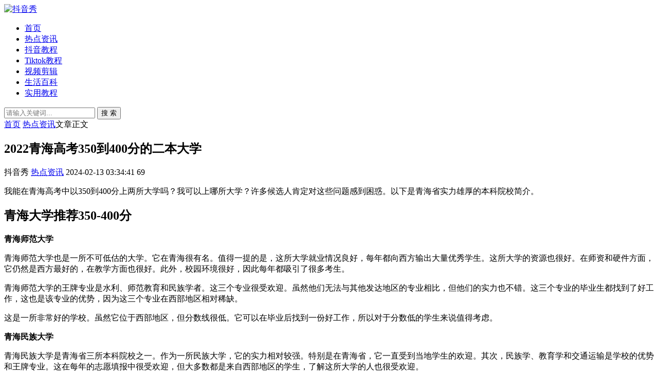

--- FILE ---
content_type: text/html; charset=utf-8
request_url: http://www.douyinshow.com/643073.html
body_size: 9802
content:


<!DOCTYPE html>
<html lang="zh-Hans">
<head>
<meta charset="UTF-8">
<meta name="viewport" content="width=device-width, initial-scale=1.0, minimum-scale=1.0, maximum-scale=1.0, user-scalable=no">
<meta name="renderer" content="webkit">
<meta name="force-rendering" content="webkit">
<meta http-equiv="X-UA-Compatible" content="IE=edge,Chrome=1">
<meta name="applicable-device" content="pc,mobile"> 
<title>2022青海高考350到400分的二本大学 - 抖音秀</title>
    <meta property="og:type" content="article" />
    <meta property="og:title" content="2022青海高考350到400分的二本大学 - 抖音秀" />
    <meta property="og:site_name" content="抖音秀" />
    <meta property="og:url" content="http://www.douyinshow.com/643073.html">      
	<meta property="og:description" content="我能在青海高考中以350到400分上两所大学吗？我可以上哪所大学？许多候选人肯定对这些问题感到困惑。以下是青海省实力雄厚的本科院校简介。青海大学推荐350-400分青海师范大学青海师范大学也是一所不可低估的大学。它在青海很有名。值得一提的是，这所大学就业情况良好，每年都向西方输出大量优秀..." />
<meta name="keywords" content="" />
<meta name="description" content="我能在青海高考中以350到400分上两所大学吗？我可以上哪所大学？许多候选人肯定对这些问题感到困惑。以下是青海省实力雄厚的本科院校简介。青海大学推荐350-400分青海师范大学青海师范大学也是一所不可低估的大学。它在青海很有名。值得一提的是，这所大学就业情况良好，每年都向西方输出大量优秀..." />
<!-- 百度时间因子 -->
<meta itemprop="datePubdate" content="2024-02-13 03:34:41">
<meta itemprop="dateUpdate" content="2024-02-13 03:34:41">
<!-- 头条时间因子 -->
<meta property="bytedance:published_time" content="2024-02-13T03:34:41+08:00" />
<meta property="bytedance:updated_time" content="2024-02-13T03:34:41+08:00" />
<!-- 百度schema结构化 -->
<script type="application/ld+json">
{"@context": "https://ziyuan.baidu.com/contexts/cambrian.jsonld","@id": "http://www.douyinshow.com/643073.html","appid": "","title": "2022青海高考350到400分的二本大学","images": ["http://www.douyinshow.com/zb_users/theme/suiranx_air/image/random_img/1.jpg"],"description": "我能在青海高考中以350到400分上两所大学吗？我可以上哪所大学？许多候选人肯定对这些问题感到困惑。以下是青海省实力雄厚的本科院校简介。青海大学推荐350-400分青海师范大学青海师范大学也是一所不可低估的大学。它在青海很有名。值得一提的是，这所大学就业情况良好，每年都向西方输出大量优秀...",
"pubDate": "2024-02-13T03:34:41","upDate": "2024-02-13T03:34:41","lrDate": "2024-02-13T03:34:41"}</script>
<!-- 谷歌schema结构化 -->
<script type="application/ld+json">
{"@context": "https://schema.org","@type": "BreadcrumbList","itemListElement": [{"@type": "ListItem","position": 1,"name": "抖音秀","item": "http://www.douyinshow.com/"},{"@type": "ListItem","position": 2,"name": "热点资讯","item": "http://www.douyinshow.com/news.html"},{"@type": "ListItem","position": 3,"name": "2022青海高考350到400分的二本大学"}]}
</script>
<link rel="shortcut icon" href="http://www.douyinshow.com/zb_users/theme/suiranx_air/image/favicon.ico">
<link rel="stylesheet" href="http://www.douyinshow.com/zb_users/theme/suiranx_air/style/font/iconfont.css?v=9.8">
<link rel="stylesheet" href="http://www.douyinshow.com/zb_users/theme/suiranx_air/style/dark-mode/dark-mode.css?v=9.8">
<link rel="stylesheet" href="http://www.douyinshow.com/zb_users/theme/suiranx_air/style/style.css?v=9.8">
<link rel="stylesheet" href="http://www.douyinshow.com/zb_users/theme/suiranx_air/style/skin/skin1.css?v=9.8"><link rel="stylesheet" href="http://www.douyinshow.com/zb_users/theme/suiranx_air/share/css/share.min.css">
<link rel="canonical" href="http://www.douyinshow.com/643073.html">
<script src="http://www.douyinshow.com/zb_system/script/jquery-latest.min.js"></script>
<script src="http://www.douyinshow.com/zb_system/script/zblogphp.js"></script>
<script src="http://www.douyinshow.com/zb_system/script/c_html_js_add.php"></script>
<script src="http://www.douyinshow.com/zb_users/theme/suiranx_air/script/common.js?v=9.8"></script>
<script src="http://www.douyinshow.com/zb_users/theme/suiranx_air/share/js/jquery.share.min.js"></script><style>
.night a:hover,a:hover,.pc-nav .active,.pc-nav .sub-nav a:hover,#aside_hot .list-1,#aside_hot .list-2,#aside_hot .list-3,.recommend-b .category,.full-post .read-more,.flink a.iconfont-air:hover,.thumbs-btn,#cancel-reply,.art-content a,#tbCalendar a,.comment-at,body.night a:hover{color:#;}.recommend-b .category,.full-post .read-more,.thumbs-btn,.art-content .tags:hover,#divCatalog li a:hover,#divContorPanel .cp-login a:hover, #divContorPanel .cp-vrs a:hover,#divSearchPanel input[type='submit']{border:1px solid #;}.art-content a:hover{border-bottom:1px dashed #;}.art-content blockquote{border-left:4px solid #;}::selection,::-moz-selection{background:#;}.thumbs_done,.thumbs-btn:hover,.art-content .tags:hover,#widget_aside_author .level,.full-post .read-more:hover,.recommend-b .category:hover,.recommend-a .category,.swiper-pagination-bullet-active,.s-button,.c-title::after,.com-submit,.page-numbers,a.page-numbers:hover,#divCatalog li a:hover,#divTags li a:hover,#divContorPanel .cp-login a:hover,#divContorPanel .cp-vrs a:hover,#qr:hover,.btn.qq:hover,.toolbar .btn:hover,#divSearchPanel input[type='submit'],#tbCalendar tbody a,.header .contribute .a,#aside_hot_tag li a:hover{background-color:#;}</style>
</head>
<body >
<header class="header sb">
    <div class="h-wrap container clearfix">
    	<div class="logo-area fl">
    		<a href="http://www.douyinshow.com/" title="抖音秀">
    			<img class="img " src="http://www.douyinshow.com/zb_users/theme/suiranx_air/image/logo.png" alt="抖音秀" title="抖音秀"/>
    		</a>
    	</div>	
    	<div class="m-nav-btn"><i class="iconfont-air icon-category"></i></div>
    	<nav class="responsive-nav animated-fast">
            <div class="pc-nav m-nav fl" data-type="article"  data-infoid="5">
                <ul class="nav-ul">
                    <li id="nvabar-item-index"><a href="http://www.douyinshow.com/">首页</a></li>
                    <li id="navbar-category-5"><a href="http://www.douyinshow.com/news.html">热点资讯</a></li><li id="navbar-category-1"><a href="http://www.douyinshow.com/douyin.html">抖音教程</a></li><li id="navbar-category-2"><a href="http://www.douyinshow.com/Tiktok.html">Tiktok教程</a></li><li id="navbar-category-4"><a href="http://www.douyinshow.com/jianji.html">视频剪辑</a></li><li id="navbar-category-3"><a href="http://www.douyinshow.com/baike.html">生活百科</a></li><li id="navbar-category-6"><a href="http://www.douyinshow.com/jiaocheng.html">实用教程</a></li>                </ul>
            </div> 
        </nav>       
                        <span id="search-button" class="search-button fr"><i class="iconfont-air icon-search"></i></span>
        <div id="search-area" class="container hidden br sb animated-fast fadeInUpMenu">
        	<form class="searchform clearfix" name="search" method="post" action="http://www.douyinshow.com/zb_system/cmd.php?act=search">
            	<input class="s-input br fl" type="text" name="q" placeholder="请输入关键词..."> 
            	<button class="s-button fr br transition brightness" type="submit" id="searchsubmit">搜 索</button>
        	</form>
        </div>  
         
    </div>
</header>

<nav class="breadcrumb container">
<!--广告联盟js代码-->
<!-- 广告位AD7  -->
        
    <a title="首页" href="http://www.douyinshow.com/">首页</a>
        <i class="iconfont-air icon-right"></i><a href="http://www.douyinshow.com/news.html" target="_blank">热点资讯</a><i class="iconfont-air icon-right"></i>文章正文                </nav>

<div id="content" class="content container clearfix">
	<div id="mainbox" class="article-box fl mb">
		        
<article class="art-main sb br mb">
	<div class="art-head mb">
		<h1 class="art-title">2022青海高考350到400分的二本大学</h1>
		<div class="head-info">
		    <span class="author"><i class="iconfont-air icon-user"></i>抖音秀</span>
		    <a href="http://www.douyinshow.com/news.html" class="category"><i class="iconfont-air icon-category"></i>热点资讯</a>
		    			    <time class="time" title="2024-02-13 03:34:41">
			    <i class="iconfont-air icon-time"></i>2024-02-13 03:34:41</time>
						<span class="view"><i class="iconfont-air icon-view"></i>69</span>
					</div>
	</div>
    <!-- 广告位AD4  -->
                	
	<div class="art-content ">
	    	    
	    <p>我能在青海高考中以350到400分上两所大学吗？我可以上哪所大学？许多候选人肯定对这些问题感到困惑。以下是青海省实力雄厚的本科院校简介。</p><p style="text-align:center"></p><h2><i></i><span>青海大学推荐350-400分<br/></span></h2><p><strong>青海师范大学</strong></p><p>青海师范大学也是一所不可低估的大学。它在青海很有名。值得一提的是，这所大学就业情况良好，每年都向西方输出大量优秀学生。这所大学的资源也很好。在师资和硬件方面，它仍然是西方最好的，在教学方面也很好。此外，校园环境很好，因此每年都吸引了很多考生。</p><p>青海师范大学的王牌专业是水利、师范教育和民族学者。这三个专业很受欢迎。虽然他们无法与其他发达地区的专业相比，但他们的实力也不错。这三个专业的毕业生都找到了好工作，这也是该专业的优势，因为这三个专业在西部地区相对稀缺。</p><p>这是一所非常好的学校。虽然它位于西部地区，但分数线很低。它可以在毕业后找到一份好工作，所以对于分数低的学生来说值得考虑。</p><p><strong>青海民族大学</strong></p><p>青海民族大学是青海省三所本科院校之一。作为一所民族大学，它的实力相对较强。特别是在青海省，它一直受到当地学生的欢迎。其次，民族学、教育学和交通运输是学校的优势和王牌专业。这在每年的志愿填报中很受欢迎，但大多数都是来自西部地区的学生，了解这所大学的人也很受欢迎。</p><p>这所学校的教育资源不错。拥有19所二级学院和4个直属教学部门，专业涵盖多个学科。虽然民族学是主要学科，但它也是各种学科的组合。因此，青海民族大学的成绩还是不错的，尤其对于东部地区的学生来说，分数要求相对较低。</p><h2><i></i><span>2022年将流行哪些专业</span></h2><p><strong>医学专业</strong></p><p>今天，医疗行业发展迅速。随着人民生活水平的不断提高，人们对药品、医疗设施、医务人员、医疗技术等方面的要求越来越高，整个行业也呈现出上升趋势，可以称之为朝阳产业。</p><p><strong>互联网专业</strong></p><p>无论是就业率还是月收入，互联网专业都很容易占据第一位。互联网作为一种新型的高新技术产业，有着广阔的发展市场。随着信息技术的不断创新和互联网+（Internet+）的发酵，中国互联网产业的发展越来越多元化，其发展动力和速度远远高于其他产业。</p><p><strong>计算机专业</strong></p><p>计算机专业的平均起薪很高，尤其是技术人才。几乎所有的大公司或企业都需要计算机专业人员，尤其是在珠三角和沿海城市。但是软件工程师和网络安全工程师在市场上很受欢迎。</p><p><strong>人工智能专业</strong></p><p>近年来，在国家政策的指引下，在大企业的参与和应用下，人工智能越来越“繁荣”。其肥沃的发展土壤也创造了今天的酷暑。我们可以看到国家、企业和人才。</p><p><strong>财经类</strong></p><p>一些调查显示，金融部门的整体薪酬水平高于许多行业。与此同时，一些新兴的金融服务机构也在大力吸纳金融人才。此外，市场营销专业在招聘市场上需求量很大，尤其是销售人才。</p>    	    	<div class="topic-content">
    	            </div>		    
    	<p class="tag-wrap mt mb">
        	    	</p>
	    		<div class="art-copyright br mb">
			<div><strong class="addr">本文地址：</strong>
			<a href="http://www.douyinshow.com/643073.html" target="_blank">http://www.douyinshow.com/643073.html</a></div>
						<div><span class="from">文章来源：</span>
			<a href="http://www.douyinshow.com/author-1.html" rel="nofollow" target="_blank">抖音秀</a></div>
						<div><span class="copyright">版权声明：</span>本文内容由互联网用户自发贡献，该文观点仅代表作者本人。本站仅提供信息存储空间服务，不拥有所有权，不承担相关法律责任。如发现本站有涉嫌抄袭侵权/违法违规的内容， 请发送邮件至23467321@qq.com举报，一经查实，本站将立刻删除;如已特别标注为本站原创文章的，转载时请以链接形式注明文章出处，谢谢！</div>
		</div>
		
        <div class="social-widget mt clearfix ">		
            <!--打赏[可三码切换]-->
    	     
            <!--点赞-->
                        <!--分享-->
                        <div class="share-widget fr">
                                    <div class="social-share" data-sites="wechat,weibo, qq, qzone"></div>
                    		</div>
    		        </div>	
	</div>
</article>
<!-- 广告位AD5  -->
    	
<div class="prev-next sb br mb clearfix">
	<p class="post-prev fl ellipsis">
				<span class="prev">上一篇</span><strong><a href="http://www.douyinshow.com/643072.html">2022年高考450到480分能考江苏科技大学吗</a></strong>
			</p>
	<p class="post-next fr ellipsis">
				<span class="next">下一篇</span><strong><a href="http://www.douyinshow.com/643074.html">2022浙江高考提前批什么时候知道录取结果 提前批录取查询入口</a></strong>
			</p>
</div>
			
<div class="quick-prev-next">
		<a class="prev iconfont-air icon-left" href="http://www.douyinshow.com/643072.html" rel="nofollow" title="上一个">
	</a>
	 	<a class="next iconfont-air icon-right" href="http://www.douyinshow.com/643074.html" rel="nofollow" title="下一个">
	</a>
	</div>
<!--相关文章-->
<div class="related-art sb br ">
	<p class="c-title"><span class="name">相关文章</span></p>
    <ul class="ul clearfix">
    	
                <li class="related-item mt fl">
            <a href="http://www.douyinshow.com/702716.html" title="消息称 TGA 2025 压轴游戏《Highguard》并未就末位播片付费">
                <span class="span br">
                    <img class="img br img-cover" src="http://www.douyinshow.com/zb_users/theme/suiranx_air/image/random_img/7.jpg" alt="消息称 TGA 2025 压轴游戏《Highguard》并未就末位播片付费" title="消息称 TGA 2025 压轴游戏《Highguard》并未就末位播片付费"> 
                </span>
                <p class="titile">消息称 TGA 2025 压轴游戏《Highguard》并未就末位播片付费</p>
            </a>
        </li>
                <li class="related-item mt fl">
            <a href="http://www.douyinshow.com/702715.html" title="《疯狂动物城 2》成为史上最卖座好莱坞动画电影，全球票房仅次于《哪吒 2》">
                <span class="span br">
                    <img class="img br img-cover" src="http://www.douyinshow.com/zb_users/theme/suiranx_air/image/random_img/8.jpg" alt="《疯狂动物城 2》成为史上最卖座好莱坞动画电影，全球票房仅次于《哪吒 2》" title="《疯狂动物城 2》成为史上最卖座好莱坞动画电影，全球票房仅次于《哪吒 2》"> 
                </span>
                <p class="titile">《疯狂动物城 2》成为史上最卖座好莱坞动画电影，全球票房仅次于《哪吒 2》</p>
            </a>
        </li>
                <li class="related-item mt fl">
            <a href="http://www.douyinshow.com/702714.html" title="秦力洪：蔚来 ES9 技术发布会预计 4 月 10 日举办，新车今年 Q2 上市">
                <span class="span br">
                    <img class="img br img-cover" src="http://www.douyinshow.com/zb_users/theme/suiranx_air/image/random_img/7.jpg" alt="秦力洪：蔚来 ES9 技术发布会预计 4 月 10 日举办，新车今年 Q2 上市" title="秦力洪：蔚来 ES9 技术发布会预计 4 月 10 日举办，新车今年 Q2 上市"> 
                </span>
                <p class="titile">秦力洪：蔚来 ES9 技术发布会预计 4 月 10 日举办，新车今年 Q2 上市</p>
            </a>
        </li>
                <li class="related-item mt fl">
            <a href="http://www.douyinshow.com/702713.html" title="神舟二十号飞船返回任务圆满成功：外观总体正常，舱内下行物品状态良好">
                <span class="span br">
                    <img class="img br img-cover" src="http://www.douyinshow.com/zb_users/theme/suiranx_air/image/random_img/4.jpg" alt="神舟二十号飞船返回任务圆满成功：外观总体正常，舱内下行物品状态良好" title="神舟二十号飞船返回任务圆满成功：外观总体正常，舱内下行物品状态良好"> 
                </span>
                <p class="titile">神舟二十号飞船返回任务圆满成功：外观总体正常，舱内下行物品状态良好</p>
            </a>
        </li>
                <li class="related-item mt fl">
            <a href="http://www.douyinshow.com/702712.html" title="2025 年全国网上零售额 159722 亿元，同比增长 8.6%">
                <span class="span br">
                    <img class="img br img-cover" src="http://www.douyinshow.com/zb_users/theme/suiranx_air/image/random_img/4.jpg" alt="2025 年全国网上零售额 159722 亿元，同比增长 8.6%" title="2025 年全国网上零售额 159722 亿元，同比增长 8.6%"> 
                </span>
                <p class="titile">2025 年全国网上零售额 159722 亿元，同比增长 8.6%</p>
            </a>
        </li>
                <li class="related-item mt fl">
            <a href="http://www.douyinshow.com/702711.html" title="消息称 SK 海力士完成中国江苏无锡 DRAM 内存晶圆厂制程升级">
                <span class="span br">
                    <img class="img br img-cover" src="http://www.douyinshow.com/zb_users/theme/suiranx_air/image/random_img/1.jpg" alt="消息称 SK 海力士完成中国江苏无锡 DRAM 内存晶圆厂制程升级" title="消息称 SK 海力士完成中国江苏无锡 DRAM 内存晶圆厂制程升级"> 
                </span>
                <p class="titile">消息称 SK 海力士完成中国江苏无锡 DRAM 内存晶圆厂制程升级</p>
            </a>
        </li>
            
        </ul>
</div>
    
<script>
$("#on-new-reward").on("click",
function() {
    $("body").append("<div id='reward-mask'></div>");
    $("#new-reward").show();
});
$("#close").on("click",
function() {
    $("#new-reward").hide();
    $("#reward-mask").remove();
});
$(".payment-way").bind("click",
function() {
    $(".qrcode-img").hide();
    $(".qrCode_" + $(".payment-way").find("input[name=reward-way]:checked").val()).show();
});    
</script>        	
	</div>
	    <aside id="sidebar" class="hidden-sm-md-lg fr">
        
        <div class="theiaStickySidebar">
	            
<section id="aside_hot" class="widget widget_aside_hot sb br mb">            <p class="c-title mb"><span class="name">热门文章</span></p>                            <ul class="widget-content aside_hot"><li class="clearfix"><span class="list list-1">1.</span><a href="http://www.douyinshow.com/683497.html" title="抖音荣誉等级与粉丝等级的消费对照表2025最新版">抖音荣誉等级与粉丝等级的消费对照表2025最新版</a></li><li class="clearfix"><span class="list list-2">2.</span><a href="http://www.douyinshow.com/687564.html" title="南通女子在车管所摇到88888车牌号引围观：正常摇到 贩子出价110万没卖">南通女子在车管所摇到88888车牌号引围观：正常摇到 贩子出价110万没卖</a></li><li class="clearfix"><span class="list list-3">3.</span><a href="http://www.douyinshow.com/685907.html" title="合肥上线举报“车窗抛物”规定 每条线索奖励50元微信红包">合肥上线举报“车窗抛物”规定 每条线索奖励50元微信红包</a></li><li class="clearfix"><span class="list list-4">4.</span><a href="http://www.douyinshow.com/685910.html" title="2025上半年出口车型销量TOP20出炉：比亚迪宋PLUS夺冠">2025上半年出口车型销量TOP20出炉：比亚迪宋PLUS夺冠</a></li><li class="clearfix"><span class="list list-5">5.</span><a href="http://www.douyinshow.com/685792.html" title="因用户不满，微软搁置 Win11 简化系统托盘设计">因用户不满，微软搁置 Win11 简化系统托盘设计</a></li><li class="clearfix"><span class="list list-6">6.</span><a href="http://www.douyinshow.com/685912.html" title="警惕！二人利用手机NFC盗走80多万">警惕！二人利用手机NFC盗走80多万</a></li><li class="clearfix"><span class="list list-7">7.</span><a href="http://www.douyinshow.com/685951.html" title="抖音起号必须日更吗？起号过程中需要注意什么？">抖音起号必须日更吗？起号过程中需要注意什么？</a></li><li class="clearfix"><span class="list list-8">8.</span><a href="http://www.douyinshow.com/685184.html" title="韦布望远镜首次揭示五颗濒死恒星尘壳结构，破解宇宙尘埃起源线索">韦布望远镜首次揭示五颗濒死恒星尘壳结构，破解宇宙尘埃起源线索</a></li></ul>            </section><section id="aside_new" class="widget widget_aside_new sb br mb">            <p class="c-title mb"><span class="name">最新文章</span></p>                            <ul class="widget-content aside_new"><li class="list clearfix"><a href="http://www.douyinshow.com/702716.html" title="消息称 TGA 2025 压轴游戏《Highguard》并未就末位播片付费"><span class="img-wrap br"><img src="http://www.douyinshow.com/zb_users/theme/suiranx_air/image/random_img/1.jpg" alt="消息称 TGA 2025 压轴游戏《Highguard》并未就末位播片付费" class="img-cover br random-img"></span><div class="new-text">
                    <p class="title">消息称 TGA 2025 压轴游戏《Highguar</p>
                    <div class="info">
                        <span class="time">
                            <i class="iconfont-air icon-time"></i>
                            2026-01-20
                        </span>
                        <span class="view">
                            <i class="iconfont-air icon-comment"></i>
                            0
                        </span>
                    </div>
                 </div></a></li><li class="list clearfix"><a href="http://www.douyinshow.com/702715.html" title="《疯狂动物城 2》成为史上最卖座好莱坞动画电影，全球票房仅次于《哪吒 2》"><span class="img-wrap br"><img src="http://www.douyinshow.com/zb_users/theme/suiranx_air/image/random_img/2.jpg" alt="《疯狂动物城 2》成为史上最卖座好莱坞动画电影，全球票房仅次于《哪吒 2》" class="img-cover br random-img"></span><div class="new-text">
                    <p class="title">《疯狂动物城 2》成为史上最卖座好莱坞动画电影，全球</p>
                    <div class="info">
                        <span class="time">
                            <i class="iconfont-air icon-time"></i>
                            2026-01-20
                        </span>
                        <span class="view">
                            <i class="iconfont-air icon-comment"></i>
                            0
                        </span>
                    </div>
                 </div></a></li><li class="list clearfix"><a href="http://www.douyinshow.com/702714.html" title="秦力洪：蔚来 ES9 技术发布会预计 4 月 10 日举办，新车今年 Q2 上市"><span class="img-wrap br"><img src="http://www.douyinshow.com/zb_users/theme/suiranx_air/image/random_img/4.jpg" alt="秦力洪：蔚来 ES9 技术发布会预计 4 月 10 日举办，新车今年 Q2 上市" class="img-cover br random-img"></span><div class="new-text">
                    <p class="title">秦力洪：蔚来 ES9 技术发布会预计 4 月 10</p>
                    <div class="info">
                        <span class="time">
                            <i class="iconfont-air icon-time"></i>
                            2026-01-20
                        </span>
                        <span class="view">
                            <i class="iconfont-air icon-comment"></i>
                            0
                        </span>
                    </div>
                 </div></a></li><li class="list clearfix"><a href="http://www.douyinshow.com/702713.html" title="神舟二十号飞船返回任务圆满成功：外观总体正常，舱内下行物品状态良好"><span class="img-wrap br"><img src="http://www.douyinshow.com/zb_users/theme/suiranx_air/image/random_img/9.jpg" alt="神舟二十号飞船返回任务圆满成功：外观总体正常，舱内下行物品状态良好" class="img-cover br random-img"></span><div class="new-text">
                    <p class="title">神舟二十号飞船返回任务圆满成功：外观总体正常，舱内下</p>
                    <div class="info">
                        <span class="time">
                            <i class="iconfont-air icon-time"></i>
                            2026-01-20
                        </span>
                        <span class="view">
                            <i class="iconfont-air icon-comment"></i>
                            0
                        </span>
                    </div>
                 </div></a></li><li class="list clearfix"><a href="http://www.douyinshow.com/702712.html" title="2025 年全国网上零售额 159722 亿元，同比增长 8.6%"><span class="img-wrap br"><img src="http://www.douyinshow.com/zb_users/theme/suiranx_air/image/random_img/9.jpg" alt="2025 年全国网上零售额 159722 亿元，同比增长 8.6%" class="img-cover br random-img"></span><div class="new-text">
                    <p class="title">2025 年全国网上零售额 159722 亿元，同比</p>
                    <div class="info">
                        <span class="time">
                            <i class="iconfont-air icon-time"></i>
                            2026-01-20
                        </span>
                        <span class="view">
                            <i class="iconfont-air icon-comment"></i>
                            0
                        </span>
                    </div>
                 </div></a></li><li class="list clearfix"><a href="http://www.douyinshow.com/702711.html" title="消息称 SK 海力士完成中国江苏无锡 DRAM 内存晶圆厂制程升级"><span class="img-wrap br"><img src="http://www.douyinshow.com/zb_users/theme/suiranx_air/image/random_img/1.jpg" alt="消息称 SK 海力士完成中国江苏无锡 DRAM 内存晶圆厂制程升级" class="img-cover br random-img"></span><div class="new-text">
                    <p class="title">消息称 SK 海力士完成中国江苏无锡 DRAM 内存</p>
                    <div class="info">
                        <span class="time">
                            <i class="iconfont-air icon-time"></i>
                            2026-01-20
                        </span>
                        <span class="view">
                            <i class="iconfont-air icon-comment"></i>
                            0
                        </span>
                    </div>
                 </div></a></li></ul>            </section><section id="aside_random" class="widget widget_aside_random sb br mb">            <p class="c-title mb"><span class="name">随机图文</span></p>                            <ul class="widget-content aside_random"><li class="list clearfix"><a href="http://www.douyinshow.com/587.html" title="抖音新人开播第一天讲什么"><span class="img-wrap br"><img src="http://www.douyinshow.com/zb_users/cache/thumbs/1a9f5ca43410a6e5c7adb4fdea2cd59e-120-90-1.png" alt="抖音新人开播第一天讲什么" class="img-cover br random-img"></span><div class="random-text">
                    <p class="title">抖音新人开播第一天讲什么</p>
                    <div class="info">
                        <span class="time">
                            <i class="iconfont-air icon-time"></i>
                            2023-02-19
                        </span>
                        <span class="comment">
                            <i class="iconfont-air icon-comment"></i>
                            0
                        </span>
                    </div>
                 </div></a></li><li class="list clearfix"><a href="http://www.douyinshow.com/1091.html" title="火狐浏览器 Firefox 110.0.1 发布，修复了安全和崩溃问题"><span class="img-wrap br"><img src="http://www.douyinshow.com/zb_users/cache/thumbs/3cf36f8127be7ab6f967151804935d95-120-90-1.jpg" alt="火狐浏览器 Firefox 110.0.1 发布，修复了安全和崩溃问题" class="img-cover br random-img"></span><div class="random-text">
                    <p class="title">火狐浏览器 Firefox 110.0.1 发布，修</p>
                    <div class="info">
                        <span class="time">
                            <i class="iconfont-air icon-time"></i>
                            2023-03-01
                        </span>
                        <span class="comment">
                            <i class="iconfont-air icon-comment"></i>
                            0
                        </span>
                    </div>
                 </div></a></li><li class="list clearfix"><a href="http://www.douyinshow.com/1111.html" title="俄罗斯与印度达成协议"><span class="img-wrap br"><img src="http://www.douyinshow.com/zb_users/cache/thumbs/94e53286ce7fdb5c9eb1694f2bc4f601-120-90-1.jpg" alt="俄罗斯与印度达成协议" class="img-cover br random-img"></span><div class="random-text">
                    <p class="title">俄罗斯与印度达成协议</p>
                    <div class="info">
                        <span class="time">
                            <i class="iconfont-air icon-time"></i>
                            2023-03-02
                        </span>
                        <span class="comment">
                            <i class="iconfont-air icon-comment"></i>
                            0
                        </span>
                    </div>
                 </div></a></li></ul>            </section><section id="aside_hot_tag" class="widget widget_aside_hot_tag sb br mb">            <p class="c-title mb"><span class="name">热门标签</span></p>                            <ul class="widget-content aside_hot_tag"><li><a href="http://www.douyinshow.com/tags-304.html" title="AI">AI<span class="tag-count"> (475)</span></a></li><li><a href="http://www.douyinshow.com/tags-1.html" title="抖音">抖音<span class="tag-count"> (228)</span></a></li><li><a href="http://www.douyinshow.com/tags-115.html" title="ChatGPT">ChatGPT<span class="tag-count"> (220)</span></a></li><li><a href="http://www.douyinshow.com/tags-153.html" title="OpenAI">OpenAI<span class="tag-count"> (172)</span></a></li><li><a href="http://www.douyinshow.com/tags-241.html" title="微软">微软<span class="tag-count"> (168)</span></a></li><li><a href="http://www.douyinshow.com/tags-16.html" title="抖音月付怎么取消关闭">抖音月付怎么取消关闭<span class="tag-count"> (139)</span></a></li><li><a href="http://www.douyinshow.com/tags-432.html" title="美国">美国<span class="tag-count"> (129)</span></a></li><li><a href="http://www.douyinshow.com/tags-255.html" title="苹果">苹果<span class="tag-count"> (127)</span></a></li><li><a href="http://www.douyinshow.com/tags-269.html" title="机器人">机器人<span class="tag-count"> (117)</span></a></li><li><a href="http://www.douyinshow.com/tags-368.html" title="华为">华为<span class="tag-count"> (111)</span></a></li><li><a href="http://www.douyinshow.com/tags-194.html" title="游戏">游戏<span class="tag-count"> (106)</span></a></li><li><a href="http://www.douyinshow.com/tags-438.html" title="谷歌">谷歌<span class="tag-count"> (105)</span></a></li><li><a href="http://www.douyinshow.com/tags-126.html" title="手机">手机<span class="tag-count"> (99)</span></a></li><li><a href="http://www.douyinshow.com/tags-124.html" title="汽车">汽车<span class="tag-count"> (95)</span></a></li><li><a href="http://www.douyinshow.com/tags-18.html" title="抖音神曲">抖音神曲<span class="tag-count"> (94)</span></a></li><li><a href="http://www.douyinshow.com/tags-108.html" title="日本">日本<span class="tag-count"> (92)</span></a></li><li><a href="http://www.douyinshow.com/tags-152.html" title="马斯克">马斯克<span class="tag-count"> (90)</span></a></li><li><a href="http://www.douyinshow.com/tags-102.html" title="特斯拉">特斯拉<span class="tag-count"> (81)</span></a></li><li><a href="http://www.douyinshow.com/tags-19.html" title="抖音月付什么意思">抖音月付什么意思<span class="tag-count"> (79)</span></a></li><li><a href="http://www.douyinshow.com/tags-746.html" title="电影">电影<span class="tag-count"> (76)</span></a></li></ul>            </section>        </div>
    </aside>
</div>

<footer class="footer">
    <div class="main container">
        <div class="f-about fl">
            <p class="title pb1">关于本站</p>
            <div class="intro">抖音秀分享实用百科知识,包括教育升学,游戏生活,抖音短视频新手入门技巧，短视频实战制作及Tiktok赚钱操作教程。</div>
            <small><span>Copyright © <a href="http://www.douyinshow.com" target="_blank">抖音秀</a></span><span class="icp"><a target="_blank" rel="nofollow" href="http://beian.miit.gov.cn">晋ICP备17011136号-31</a></span></small>
        </div>
        <div class="f-contact fl">
            <p class="title pb1">联系我们</p>
            <div><p>合作或咨询可通过如下方式：</p>
<p><i class="iconfont icon-qq-fill"></i>QQ：23467321</p>
<p><i class="iconfont icon-weibo-fill"></i>微博：weibo.com/xxx</p>
<p><i class="iconfont icon-wechat-fill"></i>微信：vvvxxx</p></div>
        </div>
        <div class="f-qr fr">
            <p class="title pb1">关注我们</p>
            <div><img class="img br" alt="抖音秀二维码" src="http://www.douyinshow.com/zb_users/theme/suiranx_air/image/qr.jpg"/></div>
        </div>
        <div class="clear"></div>
    </div>
        
    <div id="toolbar" class="toolbar ">
                    <a class="hidden-sm-md-lg btn qq sb br" href="http://wpa.qq.com/msgrd?v=3&uin=23467321&site=qq&menu=yes&from=message&isappinstalled=0" target="_blank" rel="nofollow">
                <i class="iconfont-air icon-qq"></i>
                <span class="qqnum sb br"></span>
            </a>
                         
            <div id="totop" class="btn hidden sb br">
            <i class="iconfont-air icon-top"></i>
            </div>
            </div>
    </footer>
<script>
//移动端点击btn回弹色值
document.getElementById('totop').addEventListener('click', function() {
    this.style.backgroundColor = '#0084ff'; 
    this.querySelector('.iconfont-air').style.color = 'white';
    setTimeout(() => {
        this.style.backgroundColor = 'white';
        this.querySelector('.iconfont-air').style.color = '#333';
    }, 500);
});
</script>
<!--黑色透明遮罩-->
<div id="mask-hidden" class="mask-hidden transition"></div>
<!--初始化Swiper-->
<script>
    var swiper = new Swiper('.swiper-container', {
    pagination: '.swiper-pagination',
    nextButton: '.swiper-button-next',
    prevButton: '.swiper-button-prev',
    centeredSlides: true,
    autoplay: 3500,
    slidesPerView: 1,
    paginationClickable: true,
    autoplayDisableOnInteraction: false,
    spaceBetween: 0,
    loop: true
});
</script> 
<!--分页-->
<script>
	var ias = $.ias({
        container: ".new-post",
        item: "article",
        pagination: ".nav-links",
        next: ".nav-links .next a",
    });   
	    ias.extension(new IASTriggerExtension({
        text: '<i class="iconfont-air icon-refresh"></i>加载更多', 
        offset: 1, 
    }));
	    ias.extension(new IASSpinnerExtension());
    ias.extension(new IASNoneLeftExtension({
        text: '已经加载完成！',
    }));
    ias.on('rendered', function(items) {
        $("img").lazyload({
            effect: "fadeIn",
        failure_limit : 10
        }); 
    })
</script>
 
<!--统计代码-->
<script>
var _hmt = _hmt || [];
(function() {
  var hm = document.createElement("script");
  hm.src = "https://hm.baidu.com/hm.js?79c1219f987c4cc4b56a9a2171d822b5";
  var s = document.getElementsByTagName("script")[0]; 
  s.parentNode.insertBefore(hm, s);
})();
</script>
<script charset="UTF-8" id="LA_COLLECT" src="//sdk.51.la/js-sdk-pro.min.js"></script>
<script>LA.init({id:"Ka0T9cFCI1GlLReZ",ck:"Ka0T9cFCI1GlLReZ"})</script>
<script> var _mtj = _mtj || []; (function () { var mtj = document.createElement("script"); mtj.src = "https://node93.aizhantj.com:21233/tjjs/?k=32mjflowvlq"; var s = document.getElementsByTagName("script")[0]; s.parentNode.insertBefore(mtj, s); })(); </script>

<script type="text/javascript">
    (function(c,l,a,r,i,t,y){
        c[a]=c[a]||function(){(c[a].q=c[a].q||[]).push(arguments)};
        t=l.createElement(r);t.async=1;t.src="https://www.clarity.ms/tag/"+i;
        y=l.getElementsByTagName(r)[0];y.parentNode.insertBefore(t,y);
    })(window, document, "clarity", "script", "t15x96l0x0");
</script></body>
</html><!--626.47 ms , 19 queries , 3955kb memory , 0 error-->